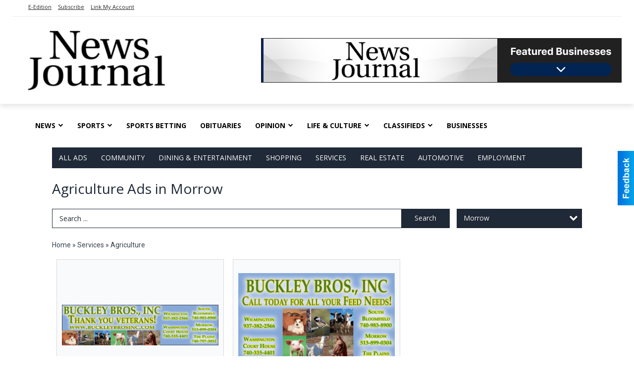

--- FILE ---
content_type: text/html
request_url: https://local.wnewsj.com/places/city:Morrow/categories:100
body_size: 12658
content:
<!DOCTYPE html>

<html lang="en" id="dealerspecial" class="en">

	<head>
		<meta charset="utf-8"/>
		<meta name="sth-site-verification" content="44332cc86b3be5c2ba2da00568ce92d9" />

        
				<meta property="og:site_name" content="News Journal">
		
		<!-- Mobile Specific Meta MASTER -->
		<meta http-equiv="X-UA-Compatible" content="IE=edge">
		<meta name="viewport" content="width=device-width, initial-scale=1, maximum-scale=5">

		<!-- SEO Tags -->
		<title>Agriculture Ads in Wilmington, OH</title>
<meta name="description" content="Ads in Subcategory Agriculture">
<meta name="keywords" content="Agriculture">
<link rel="canonical" href="https://local.wnewsj.com/places/city:Morrow/categories:100">
<meta property="og:title" content="Agriculture Ads in Wilmington, OH">
<meta property="og:image" content="https://local.wnewsj.com/seoimgs/imgs/Agriculture%20Ads%20in%20Wilmington%2C%20OH.jpg">
<meta property="og:url" content="https://local.wnewsj.com/places/city:Morrow/categories:100">

		<!-- Scripts -->
		<script src="/scripts/language/en.js" type="text/javascript" ></script>

		<script src="//ajax.googleapis.com/ajax/libs/jquery/1.11.0/jquery.min.js"></script>
				<script> var $j = jQuery.noConflict(); </script>

		<script src="/js/prototype/prototype.js" type="text/javascript" ></script>
		<script src="/js/prototype/scriptaculous.js?load=effects,dragdrop,controls,slider,builder" type="text/javascript" ></script>

		<!-- GOOGLE MAPS -->
		
		<script type="text/javascript">
						var wehaaOptions = {
						TYPE_DEALERSPECIAL : 2,
						TYPE_REALSTATE     : 1,
						actuallatlng       : [],
						base               : "",
						ajaxLoad           : '<p style="text-align:center; margin:0px;">SENDING....</p>',
						facebookAppId      : '287014194650886',
						app                : {
								controller : "places",
								view       : "index"
						},
						defaults           : {
								lat        : 40.755100,
								lng        : -111.877869						},
						type               : 2,
						lang               : '',
						langSegment        : '',
						params       : {"city":"Morrow","categories":"100","header":"header_cats"},session      : {"defLoc":1,"city":"Wilmington, OH","lat":"39.4336583","lng":"-83.835207","zipcode":"45177"},						showMap            : false,
						usePopUp           : false,
						startURL		   : 'https://local.wnewsj.com/', //'//local.wnewsj.com/places/city:Morrow/categories:100',
						adURL			   : '',
						startTitle		   : document.title
					};
		</script>

		<script src="/scripts/load/controller:places/action:index.js?v=4.1.0.1" type="text/javascript" ></script>

		<!-- Favicon -->
		<link rel="icon" href="/favicon.png" type="image/png" />
		<link rel="shortcut icon" href="/favicon.ico" />

		<!-- Google Fonts -->
		<link href="//fonts.googleapis.com/css?family=Arimo:400,700" rel="stylesheet" type="text/css"><link href="//fonts.googleapis.com/css?family=Droid+Serif:400,300,700" rel="stylesheet" type="text/css"><link href="//fonts.googleapis.com/css?family=Lato:400,700,300" rel="stylesheet" type="text/css"><link href="//fonts.googleapis.com/css?family=Lora:400,700" rel="stylesheet" type="text/css"><link href="//fonts.googleapis.com/css?family=Merriweather:400,700" rel="stylesheet" type="text/css"><link href="//fonts.googleapis.com/css?family=Neuton:400,700" rel="stylesheet" type="text/css"><link href="//fonts.googleapis.com/css?family=Open+Sans:400,300,700" rel="stylesheet" type="text/css"><link href="//fonts.googleapis.com/css?family=Oswald:400,300,700" rel="stylesheet" type="text/css"><link href="//fonts.googleapis.com/css?family=Playfair+Display:400,700" rel="stylesheet" type="text/css"><link href="//fonts.googleapis.com/css?family=PT+Sans:400,700" rel="stylesheet" type="text/css"><link href="//fonts.googleapis.com/css?family=PT+Sans+Narrow:400,700" rel="stylesheet" type="text/css"><link href="//fonts.googleapis.com/css?family=Roboto:400,300,700" rel="stylesheet" type="text/css"><link href="//fonts.googleapis.com/css?family=Roboto+Condensed:400,700,300" rel="stylesheet" type="text/css"><link href="//fonts.googleapis.com/css?family=Roboto+Slab:400,300,700" rel="stylesheet" type="text/css"><link href="//fonts.googleapis.com/css?family=Source+Serif+Pro:400,700" rel="stylesheet" type="text/css"><link href="//fonts.googleapis.com/css?family=Tinos:400,300,700" rel="stylesheet" type="text/css">
		<!-- Third Party -->
		<link type="text/css" rel="stylesheet" href="/css/themes/web/normalize.css">
					<link type="text/css" rel="stylesheet" href="//cdnjs.cloudflare.com/ajax/libs/font-awesome/4.5.0/css/font-awesome.min.css">
		<link type="text/css" rel="stylesheet" href="/css/window/classic.css">

		<!-- WeHaa -->
		<link type="text/css" rel="stylesheet" href="/css/themes/web/design.css?v=4.1.0.1">
		<link type="text/css" rel="stylesheet" href="/css/themes/web/templates.css?v=4.1.0.1">

		<!--[if IE]>
			<link type="text/css" rel="stylesheet" href="/css/themes/latimes/fix_ie.css">
		<![endif]-->

		<!-- PRINT MEDIA CSS -->
		<link href="/css/themes/web/print.css" rel="stylesheet" type="text/css" media="print">

		<!-- LIGHTBOX -->
		<link type="text/css" rel="stylesheet" href="/css/lightbox/lightbox.css" media="screen" />

		<!-- PROTOTIP -->
		<link type="text/css" rel="stylesheet" href="/css/prototip/prototip.css" media="screen" />

		<!-- Custom Styles -->
		<link type="text/css" rel="stylesheet" href="/css/themes/web/custom.css?v=4.1.0.1">

		<!-- Views Styles -->
		<style type="text/css">

/* General
------------------------------------------------------------------------------------------------------------------------ */

	body {
		background-color: #ffffff;
	}

/* Structure
------------------------------------------------------------------------------------------------------------------------ */

	.fixed-header {
		border-bottom: #000000 0px solid;
	}
	
	.full-width {
		border-bottom: #000000 0px solid;
	}
	
	.boxed-width {
		box-shadow: 0 0 0px rgba(0, 0, 0, 0);
		border-left: #ffffff 0px solid;
		border-right: #ffffff 0px solid;
		background-color: #ffffff;
	}

/* Header
------------------------------------------------------------------------------------------------------------------------ */

	#sHeader {
		background-color: #ffffff;
	}

/* Main Menu
------------------------------------------------------------------------------------------------------------------------ */

	#sMenu {
		padding: 0 0 0 0;
	}
	
	#fMenu .bgdiv,
	#sMenu .bgdiv {
		color: #ffffff;
		background-color: #1f2937;
	}
	
	#fMenu .bgdiv .desk-menu > ul > li,
	#sMenu .bgdiv .desk-menu > ul > li {
		font-size: 14px;
		font-weight: normal;
	}
	
	#fMenu .bgdiv .desk-menu > ul > li > a,
	#sMenu .bgdiv .desk-menu > ul > li > a,
	#fMenu .bgdiv .desk-menu > ul > li > span,
	#sMenu .bgdiv .desk-menu > ul > li > span {
		color: #ffffff;
		padding: 0 14px;
		line-height: 42px;
		font-family: "Open Sans", sans-serif;
	}

	#fMenu .bgdiv .desk-menu > ul > li .submen .sublist,
	#sMenu .bgdiv .desk-menu > ul > li .submen .sublist {
		padding: 7px;
		background-color: #374151;
	}
	
	#fMenu .bgdiv .desk-menu > ul > li .submen .col.subcol2:first-child,
	#sMenu .bgdiv .desk-menu > ul > li .submen .col.subcol2:first-child {
		padding: 0 3.5px 0 0;
	}
	
	#fMenu .bgdiv .desk-menu > ul > li .submen .col.subcol2:last-child,
	#sMenu .bgdiv .desk-menu > ul > li .submen .col.subcol2:last-child {
		padding: 0 0 0 3.5px;
	}
	
	#fMenu .bgdiv .desk-menu > ul > li .submen .col.subcol3,
	#sMenu .bgdiv .desk-menu > ul > li .submen .col.subcol3 {
		padding: 0 3.5px;
	}
	
	#fMenu .bgdiv .desk-menu > ul > li .submen .col.subcol3:first-child,
	#sMenu .bgdiv .desk-menu > ul > li .submen .col.subcol3:first-child {
		padding: 0 3.5px 0 0;
	}
	
	#fMenu .bgdiv .desk-menu > ul > li .submen .col.subcol3:last-child,
	#sMenu .bgdiv .desk-menu > ul > li .submen .col.subcol3:last-child {
		padding: 0 0 0 3.5px;
	}
	
	#fMenu .bgdiv .desk-menu > ul > li .submen .col ul li a,
	#sMenu .bgdiv .desk-menu > ul > li .submen .col ul li a {
		font-size: 12.25px;
		color: #ffffff;
		border-bottom: #1f2937 1px solid;
		padding: 8.75px 7px;
	}
	
	#fMenu .bgdiv .desk-menu > ul > li .focus-within .col ul li a:focus,
	#sMenu .bgdiv .desk-menu > ul > li .focus-within .col ul li a:focus,
	#fMenu .bgdiv .desk-menu > ul > li .submen .col ul li a:hover,
	#sMenu .bgdiv .desk-menu > ul > li .submen .col ul li a:hover,
	#fMenu .bgdiv .desk-menu > ul > li .submen .col ul li a:focus,
	#sMenu .bgdiv .desk-menu > ul > li .submen .col ul li a:focus {
		background-color: #1f2937;
	}
	
	#fMenu .bgdiv .desk-menu > ul > li:focus-within > a,
	#sMenu .bgdiv .desk-menu > ul > li:focus-within > a,
	#fMenu .bgdiv .desk-menu > ul > li:focus-within > span,
	#sMenu .bgdiv .desk-menu > ul > li:focus-within > span,
	#fMenu .bgdiv .desk-menu > ul > li:hover > a,
	#sMenu .bgdiv .desk-menu > ul > li:hover > a,
	#fMenu .bgdiv .desk-menu > ul > li:hover > span,
	#sMenu .bgdiv .desk-menu > ul > li:hover > span {
		color: #ffffff;
		background-color: #374151;
	}
	
	#fMenu .bgdiv .desk-menu > ul > li.more .sublist > ul .li-more > a,
	#sMenu .bgdiv .desk-menu > ul > li.more .sublist > ul .li-more > a,
	#fMenu .bgdiv .desk-menu > ul > li.more .sublist > ul .li-more > span,
	#sMenu .bgdiv .desk-menu > ul > li.more .sublist > ul .li-more > span {
		font-size: 12.25px;
		color: #ffffff;
		border-bottom: #1f2937 1px solid;
		padding: 8.75px 7px;
	}
	
	#fMenu .bgdiv .desk-menu > ul > li.more .sublist > ul .li-more.parent > a:before,
	#sMenu .bgdiv .desk-menu > ul > li.more .sublist > ul .li-more.parent > a:before {
		padding: 1.75px 10.5px 0 0;
	}
	
	#fMenu .bgdiv .desk-menu > ul > li.more .sublist > ul .li-more:focus-within > a,
	#sMenu .bgdiv .desk-menu > ul > li.more .sublist > ul .li-more:focus-within > a,
	#fMenu .bgdiv .desk-menu > ul > li.more .sublist > ul .li-more:focus-within > span,
	#sMenu .bgdiv .desk-menu > ul > li.more .sublist > ul .li-more:focus-within > span,
	#fMenu .bgdiv .desk-menu > ul > li.more .sublist > ul .li-more:hover > a,
	#sMenu .bgdiv .desk-menu > ul > li.more .sublist > ul .li-more:hover > a,
	#fMenu .bgdiv .desk-menu > ul > li.more .sublist > ul .li-more:hover > span,
	#sMenu .bgdiv .desk-menu > ul > li.more .sublist > ul .li-more:hover > span {
		background-color: #1f2937;
	}
	
	#fMenu .bgdiv .desk-menu > ul > li.more .sublist > ul .li-more:focus-within > .submen,
	#sMenu .bgdiv .desk-menu > ul > li.more .sublist > ul .li-more:focus-within > .submen,
	#fMenu .bgdiv .desk-menu > ul > li.more .sublist > ul .li-more:hover > .submen,
	#sMenu .bgdiv .desk-menu > ul > li.more .sublist > ul .li-more:hover > .submen {
		top: -7px;
		padding-right: 7px;
	}
	
	#fMenu .bgdiv .desk-menu > ul > li.more .sublist > ul .li-more:focus-within > .submen.onecolumn .sublist,
	#sMenu .bgdiv .desk-menu > ul > li.more .sublist > ul .li-more:focus-within > .submen.onecolumn .sublist,
	#fMenu .bgdiv .desk-menu > ul > li.more .sublist > ul .li-more:hover > .submen.onecolumn .sublist,
	#sMenu .bgdiv .desk-menu > ul > li.more .sublist > ul .li-more:hover > .submen.onecolumn .sublist {
		width: 293px;
	}
	
	#fMenu .bgdiv .desk-menu > ul > li.more .sublist > ul .li-more:focus-within > .submen.onecolumn .sublist .subcol1,
	#sMenu .bgdiv .desk-menu > ul > li.more .sublist > ul .li-more:focus-within > .submen.onecolumn .sublist .subcol1,
	#fMenu .bgdiv .desk-menu > ul > li.more .sublist > ul .li-more:focus-within > .submen.onecolumn .sublist .subcol2,
	#sMenu .bgdiv .desk-menu > ul > li.more .sublist > ul .li-more:focus-within > .submen.onecolumn .sublist .subcol2,
	#fMenu .bgdiv .desk-menu > ul > li.more .sublist > ul .li-more:focus-within > .submen.onecolumn .sublist .subcol3,
	#sMenu .bgdiv .desk-menu > ul > li.more .sublist > ul .li-more:focus-within > .submen.onecolumn .sublist .subcol3,
	#fMenu .bgdiv .desk-menu > ul > li.more .sublist > ul .li-more:hover > .submen.onecolumn .sublist .subcol1,
	#sMenu .bgdiv .desk-menu > ul > li.more .sublist > ul .li-more:hover > .submen.onecolumn .sublist .subcol1,
	#fMenu .bgdiv .desk-menu > ul > li.more .sublist > ul .li-more:hover > .submen.onecolumn .sublist .subcol2,
	#sMenu .bgdiv .desk-menu > ul > li.more .sublist > ul .li-more:hover > .submen.onecolumn .sublist .subcol2,
	#fMenu .bgdiv .desk-menu > ul > li.more .sublist > ul .li-more:hover > .submen.onecolumn .sublist .subcol3,
	#sMenu .bgdiv .desk-menu > ul > li.more .sublist > ul .li-more:hover > .submen.onecolumn .sublist .subcol3 {
		padding: 0 10.5px 0 0;
	}

/* Floating & Sliding Menus
------------------------------------------------------------------------------------------------------------------------ */

	#fMenu .bgdiv .mobile-menu > ul > li > a,
	#sMenu .bgdiv .mobile-menu > ul > li > a,
	#fMenu .bgdiv .mobile-menu > ul > li > span,
	#sMenu .bgdiv .mobile-menu > ul > li > span {
		color: #ffffff;
	}

	#fMenu .bgdiv .mobile-menu > ul > li > a.mobile-open span,
	#sMenu .bgdiv .mobile-menu > ul > li > a.mobile-open span,
	#fMenu .bgdiv .mobile-menu > ul > li > span.mobile-open span,
	#sMenu .bgdiv .mobile-menu > ul > li > span.mobile-open span,
	#fMenu .bgdiv .mobile-menu > ul > li > a.ssearch-open span,
	#sMenu .bgdiv .mobile-menu > ul > li > a.ssearch-open span,
	#fMenu .bgdiv .mobile-menu > ul > li > span.ssearch-open span,
	#sMenu .bgdiv .mobile-menu > ul > li > span.ssearch-open span {
		background: #ffffff;
	}

	#sliding_menu {
		background: #374151;
	}

	#sliding_menu ul li a {
		color: #ffffff;
		border-bottom: #1f2937 1px solid;
	}

/* Leader Board
------------------------------------------------------------------------------------------------------------------------ */

	#sLeaderBoard {
		font-size: 16px;
		padding: 20px 0px 0px 0px;
	}
	
	#sLeaderBoard .bgdiv {
		color: #ffffff;
		background-color: #b30000;
	}
	
	#sLeaderBoard .bgdiv .content {
		font-weight: normal;
		font-family: "Open Sans", sans-serif;
		padding: 8px 16px;
	}

/* Title
------------------------------------------------------------------------------------------------------------------------ */

	#pTitle {
		padding: 20px 0px 0px 0px;
		line-height: 42px;
	}
	
	#pTitle .place_index_title {
		color: #1f2937;
		font-size: 28px;
		font-weight: normal;
		font-family: "Open Sans", sans-serif;
	}

/* Search: Advertizers / Zones / Cities / Search
------------------------------------------------------------------------------------------------------------------------ */

	#pSearch {
		padding: 20px 0px 0px 0px;
		line-height: 38.5px;
		font-weight: normal;
		font-family: "Open Sans", sans-serif;
	}
	
	#pSearch ::-webkit-input-placeholder { color: #1f2937; }
	#pSearch ::-moz-placeholder { color: #1f2937; }
	#pSearch :-ms-input-placeholder { color: #1f2937; }
	#pSearch :-moz-placeholder { color: #1f2937; }
	
		#pSearch .has-text ::-webkit-input-placeholder { color: #1f2937; }
		#pSearch .has-text ::-moz-placeholder { color: #1f2937; }
		#pSearch .has-text :-ms-input-placeholder { color: #1f2937; }
		#pSearch .has-text :-moz-placeholder { color: #1f2937; }
	
	#pSearch .list-combo,
	#pSearch .search_combo_top,
	#aSearch .advertiser_button {
		padding: 0px 0 0px 14px;
	}
	
	#pSearch .search_combo_top.combo_text {
		padding: 0;
	}
	
	#aSearch .advertiser_button > a,
	#pSearch .search_combo_top input,
	#pSearch .search_combo_top button,
	#pSearch .list-combo .header {
		color: #ffffff;
		font-size: 14px;
		padding: 0 21px;
		background: #1f2937;
		height: 38.5px;
		line-height: 38.5px;
	}
	
	#aSearch .advertiser_button > a {
		height: 31.5px;
		line-height: 31.5px;
	}

	#aSearch .advertiser_button:hover > a,
	#pSearch .search_combo_top:hover button,
	#pSearch .list-combo:hover .header {
		-webkit-box-shadow: inset 0 -38.5px 0 0 rgba(0, 0, 0, 0.15);
		-moz-box-shadow: inset 0 -38.5px 0 0 rgba(0, 0, 0, 0.15);
		box-shadow: inset 0 -38.5px 0 0 rgba(0, 0, 0, 0.15);
	}
	
	#pSearch .search_combo_top input {
		width: 154px;
		padding: 0 0 0 14px;
	}
	
		#pSearch .search_combo_top .has-text input {
			width: 100%;
			padding-right: 98px;
			color: #1f2937;
			background: #ffffff;
			border: #1f2937 1px solid;
			-webkit-box-shadow: none;
			-moz-box-shadow: none;
			box-shadow: none;
			cursor: auto;
			text-shadow: none;
		}
	
	#pSearch .search_combo_top button {
		width: 28px;
		padding: 0;
	}
	
		#pSearch .search_combo_top .has-text button {
			width: 98px;
			margin-left: -98px;
		}
	
	#pSearch .search_combo_top button.icon-search:before {
		font-size: 17.5px;
		line-height: 36.5px;
	}
	
	#pSearch .list-combo .header {
		padding: 0 35px 0 14px;
	}
	
	#pSearch .list-combo .header:after {
		right: 3.5px;
		width: 28px;
		font-size: 17.5px;
		line-height: 36.5px;
	}
	
	#pSearch .list-combo ul {
		background: #1f2937;
		max-height: 280px;
		padding: 3.5px 0;
	}
	
	#pSearch .list-combo ul li {
		padding: 0 3.5px;
	}
	
	#pSearch .list-combo ul li a {
		color: #ffffff;
		font-size: 12.25px;
		border-bottom: #374151 1px solid;
		padding: 8.75px 7px;
	}
	
	#pSearch .list-combo ul li a:hover,
	#pSearch .list-combo ul li a:focus {
		color: #ffffff;
		background-color: #374151;
	}

/* Mobile Search: Advertizers / Zones / Cities / Search
------------------------------------------------------------------------------------------------------------------------ */

	#sSearch {
		background: #374151;
	}
	
	#sSearch .list-combo ul {
		background: #1f2937;
	}
	
	#sSearch .list-combo ul li a {
		color: #ffffff;
	}

/* Intro Text
------------------------------------------------------------------------------------------------------------------------ */

	#pIntrotext {
		font-size: 16px;
		padding: 20px 0px 0px 0px;
		font-weight: normal;
		font-family: "Open Sans", sans-serif;
	}

/* Banner
------------------------------------------------------------------------------------------------------------------------ */

	#sBanner {
		padding: 8px 0 0 0;
	}

/* Breadcrumb
------------------------------------------------------------------------------------------------------------------------ */

	#pBreadcrumb {
		color: #374151;
		padding: 20px 0px 0px 0px;
		font-size: 14px;
		font-weight: normal;
		line-height: 28px !important;
	}
	
	#pBreadcrumb a {
		color: #374151;
	}
	
	#pBreadcrumb a:hover,
	#pBreadcrumb a:focus {
		color: #000000;
	}
	
	#pBreadcrumb h2 {
		color: #1f2937;
		font-weight: bold;
		font-size: 14px;
		line-height: 28px;
	}

/* Saving Ads
------------------------------------------------------------------------------------------------------------------------ */

	#pAdControls,
	#vAdControls {
		padding: 20px 0px 0px 0px;
		line-height: 24.5px;
		font-weight: normal;
		font-family: "Open Sans", sans-serif;
	}
	
	#pAdControls a,
	#vAdControls a {
		margin: 0px 7px 0px 0;
		color: #333333;
		font-size: 14px;
		padding: 0 21px;
		background: #d1d5db;
		height: 24.5px;
		line-height: 24.5px;
	}
	
	#pAdControls a:hover,
	#vAdControls a:hover {
		-webkit-box-shadow: inset 0 -24.5px 0 0 rgba(0, 0, 0, 0.15);
		-moz-box-shadow: inset 0 -24.5px 0 0 rgba(0, 0, 0, 0.15);
		box-shadow: inset 0 -24.5px 0 0 rgba(0, 0, 0, 0.15);
	}
	
	#pAdControls.floatright a,
	#vAdControls.floatright a {
		margin: 0px 0 0px 7px;
	}

/* Letter List
------------------------------------------------------------------------------------------------------------------------ */

	.letter-list {
		margin: 0 0 21px;
		font-weight: normal;
		font-family: "Open Sans", sans-serif;
	}
	
	.letter-list ul li {
		margin: 1.75px;
		font-size: 14px;
	}
	
	.letter-list ul li a {
		color: #ffffff;
		background: #1f2937;
		border: #1f2937 1px solid;
		padding: 3.5px 10.5px;
	}
	
	.letter-list ul li a.all {
		color: #1f2937;
		background: none;
	}
	
	.letter-list ul li a:hover,
	.letter-list ul li a.actual {
		color: #ffffff;
		background: #374151;
		border: #374151 1px solid;
	}
	
	.letter-list ul li strong {
		color: #ffffff;
		background: #1f2937;
		border: #1f2937 1px solid;
		font-weight: normal;
		padding: 3.5px 10.5px;
	}

/* Ad View - Left Column
------------------------------------------------------------------------------------------------------------------------ */

	.ui-dialog .ui-dialog-content {
		background: #f3f4f6;
	}

	#cA.viewPlace {
		color: #1e293b;
		width: 65%;
		padding: 0 20px 20px 0;
		font-family: "Open Sans", sans-serif;
	}
	
	#cA.viewPlace.fullPage {
		padding: 0 0 20px;
	}
	
	#cA.viewPlace .viewContainer {
		padding: 20px;
		background: #f3f4f6;
		border-radius: 4px;
	}
	
	#cA.viewPlace .viewContainer h1.ad_name {
		margin: 0 0 10px;
		font-size: 16px;
		font-family: "Open Sans", sans-serif;
	}
	
	#cA.viewPlace .viewContainer h2.ad_date {
		margin: 20px 0;
		font-size: 12px;
	}
	
	#cA.viewPlace .viewContainer .related {
		color: #1e293b;
		background: #ffffff;
		padding: 10px;
		border-radius: 4px;
	}
	
	#cA.viewPlace .viewContainer .related h3 {
		margin: 0 0 10px;
		font-size: 18px;
		font-family: "Open Sans", sans-serif;
	}
	
	#cA.viewPlace .viewContainer .related ul li {
		font-size: 14px;
		padding: 8px 12px;
	}
	
	#cA.viewPlace .viewContainer .related ul li div {
		min-height: 48px;
		padding: 5px 0 5px 64px;
	}
	
	#cA.viewPlace .viewContainer .related ul li div:hover {
		background: #f3f4f6;
	}
	
	#cA.viewPlace .viewContainer .related ul li a {
		color: #4db2ec;
	}
	
	#cA.viewPlace .viewContainer .related ul li a img {
		width: 52px;
		height: 48px;
		top: 5px;
		left: 5px;
	}
	
	#cA.viewPlace .viewContainer .related ul li p {
		margin: 5px 0 0;
		font-size: 12px;
	}
	
	#cA.viewPlace .viewContainer .related ul li.hidden-related {
		padding: 0;
	}
	
	#cA.viewPlace .viewContainer .related .view-more-ads {
		color: #ffffff;
		background: #4db2ec;
		border-radius: 4px;
		padding: 10px 20px;
		margin-top: 10px;
	}

	#cA.viewPlace .businessHeader h2 {
		color: #1e293b;
		font-size: 48px;
	}

/* Ad View - Right Column
------------------------------------------------------------------------------------------------------------------------ */

	#cB.viewPlace {
		color: #1e293b;
		width: 35%;
		padding: 0 0 20px;
		font-family: "Open Sans", sans-serif;
	}
	
	#cB.viewPlace .viewContainer {
		background: #f3f4f6;
		border-radius: 4px;
		padding: 20px 20px 0;
	}
	
	#cB.viewPlace .viewContainer .placeHeader {
		border-radius: 4px;
		padding: 10px 20px;
		background: #1e293b;
		margin-bottom: 10px;
	}
	
	#cB.viewPlace .viewContainer .placeHeader h2 {
		color: #f3f4f6;
		padding: 6px 0;
		font-size: 28px;
		font-family: "Open Sans", sans-serif;
	}
	
	#cB.viewPlace .viewContainer .placeHeader h2 a {
		color: #f3f4f6;
	}
	
	#cB.viewPlace .viewContainer .placeHeader p {
		color: #f3f4f6;
		font-size: 24px;
		font-family: "Open Sans", sans-serif;
	}
	
	#cB.viewPlace .viewContainer .placeHeader p:before {
		background: #f3f4f6;
	}
	
	#cB.viewPlace .viewContainer .moduleInfo h2 {
		font-size: 20px;
		font-family: "Open Sans", sans-serif;
		margin: 10px 0 5px;
	}
	
	#cB.viewPlace .viewContainer .moduleInfo .space_inserter {
		margin-bottom: 20px;
	}
	
	#cB.viewPlace .viewContainer .moduleInfo .whitesquare {
		color: #1e293b;
		background: #ffffff;
		padding: 10px 20px;
		border-radius: 4px;
		margin-bottom: 20px;
	}
	
	#cB.viewPlace .viewContainer .moduleInfo .whitesquare a {
		color: #4db2ec;
	}

	#cB.viewPlace .viewContainer .moduleInfo .whitesquare h3 {
		font-size: 24px;
		font-family: "Open Sans", sans-serif;
		margin: 0 0 20px;
		padding: 0 0 12px;
	}
	
	#cB.viewPlace .viewContainer .moduleInfo .addresses .extraAddress,
	#cB.viewPlace .viewContainer .moduleInfo .addresses .first_address {
		padding: 8px 0 8px 36px;
	}
	
	#cB.viewPlace .viewContainer .moduleInfo .addresses .extraAddress .letter,
	#cB.viewPlace .viewContainer .moduleInfo .addresses .first_address .letter {
		color: #f3f4f6;
		top: 8px;
		background-color: #1e293b;
		border-radius: 4px;
		font-size: 12px;
		width: 24px;
		height: 24px;
		line-height: 24px;
	}
	
	#cB.viewPlace .viewContainer .moduleInfo .addresses .extraAddress .subaddres,
	#cB.viewPlace .viewContainer .moduleInfo .addresses .first_address .subaddres {
		font-size: 18px;
		line-height: 24px;
	}
	
	#cB.viewPlace .viewContainer .moduleInfo .addresses .extraAddress a.location,
	#cB.viewPlace .viewContainer .moduleInfo .addresses .first_address a.location {
		color: #ffffff;
		background-color: #4db2ec;
		padding: 4px 8px;
		border-radius: 4px;
		margin: 4px 4px 0 0;
		font-size: 16px;
	}
	
	#cB.viewPlace .viewContainer .moduleInfo .mapsright p.map_title {
		font-size: 12px;
		margin: 0 0 4px;
	}
	
	#cB.viewPlace .viewContainer .moduleInfo .mapsright #map_place {
		height: 272px;
		border: #1e293b 1px solid;
		margin-bottom: 20px;
	}
	
	#cB.viewPlace .viewContainer .moduleInfo .bottomaddress #map_place {
		margin-bottom: 0;
	}
	
	#cB.viewPlace .viewContainer .moduleInfo .mapsright .bizmap_address {
		margin-bottom: 20px;
	}
	
	#cB.viewPlace .viewContainer .moduleInfo .contactinfo .websites .website {
		margin: 0 0 24px;
	}
	
	#cB.viewPlace .viewContainer .moduleInfo .contactinfo .schedules {
		margin: 12px 0 0;
		padding: 8px 0 0;
	}
	
	#cB.viewPlace .viewContainer .moduleInfo .topics ul li .paragraph {
		font-size: 20px;
	}
	
	#cA.viewPlace .bizcontact,
	#cB.viewPlace .viewContainer .bizcontact {
		color: #f3f4f6;
		background: #1e293b;
		margin-bottom: 10px;
	}
	
	#cA.viewPlace .bizcontact a,
	#cB.viewPlace .viewContainer .bizcontact a {
		color: #f3f4f6;
	}
	
	#cA.viewPlace #viewmore_biz {
		color: #f3f4f6;
		background: #1e293b;
		display: block;
		text-align: center;
		text-decoration: none;
		text-transform: uppercase;
		padding: 12px 0;
		font-weight: bold;
	}


/* Ad View - Footer
------------------------------------------------------------------------------------------------------------------------ */

	.footerPlace {
		color: #1e293b;
		padding: 16px;
		background: #ffffff;
	}
	
	.footerPlace .contImage {
		width: 224px;
		height: 112px;
		margin: 0 8px;
		background: #f3f4f6;
	}
	
	.footerPlace .web,
	.footerPlace .contact_info {
		min-width: 208px;
		max-width: 304px;
		height: 112px;
		padding: 8px 16px;
		margin: 0 8px;
		font-size: 12px;
		background: #f3f4f6;
	}
	
	.footerPlace .contact_info h2 {
		font-size: 16px;
		font-family: "Open Sans", sans-serif;
	}
	
	.footerPlace .contact_info h3 {
		margin: 0 0 4px;
		font-family: "Open Sans", sans-serif;
	}
	
	.footerPlace .contact_info a {
		color: #1e293b;
		font-size: 16px;
	}
	
	.footerPlace .web h2 {
		font-size: 14px;
	}
	
	.footerPlace .web h3 {
		font-size: 14px;
	}
	
	.footerPlace .web a {
		color: #1e293b;
		font-size: 14px;
	}

/* Carousel Controls
------------------------------------------------------------------------------------------------------------------------ */

	
	.carousel-section {
		margin-bottom: 32px;
	}
	
	.carousel-section .carousel-title {
		color: #1f2937;
		font-weight: normal;
		font-size: 24px;
		line-height: 32px;
		font-family: "Open Sans", sans-serif;
	}
	
	.carousel-section .carousel-title a {
		color: #ffffff;
		background: #1f2937;
		font-weight: normal;
		font-family: "Open Sans", sans-serif;
		padding: 0 8px;
		font-size: 10px;
		line-height: 20px;
		margin: 6px 0 0 12px;
	}
	
	.carousel-section .carousel-controls a {
		color: #ffffff;
		background: #1f2937;
		padding: 0 10px 0 8px;
		margin: 2px 0 2px 4px;
	}
	
	.carousel-section .carousel-controls a.carousel-right {
		padding: 0 8px 0 10px;
	}
	
	.carousel-section .carousel-controls a span {
		font-size: 18px;
		line-height: 28px;
	}
	
	.carousel-section .carousel-block-wrapper {
		margin: 16px auto 32px;
	}

	.carousel-section.total_cols_1 .carousel-title a {
		padding: 0 16px;
		font-size: 12px;
		line-height: 28px;
		margin: 4px 0 0;
	}

	.carousel-section.total_cols_1 .carousel-controls a {
		margin: 0px 4px;
	}

/* Ads - Defaults
------------------------------------------------------------------------------------------------------------------------ */

	.place {
		width: 290px;
		padding: 0 10px 25px;
	}

	.place.place_gallery_item,
	.place.place_premium_item {
		height: 395px;
	}

	.place.place_carousel_item,
	.place.place_premium_carousel_item,
	#places_container_marketplace .place.place_marketplace_item {
		height: 370px;
	}

	#places_container_marketplace .place.place_marketplace_item.item_1 {
		height: 740px;
	}

	.place_clean_item,
	.place_default_item,
	.place_premium_item {
		padding-bottom: 49px;
	}

	.place_carousel_item,
	.place_premium_carousel_item {
		padding-bottom: 24px;
	}

		.place .place_wrapper {
		padding-bottom: 1px !important;
		-webkit-box-shadow: 0 0 0 1px rgba(0, 0, 0, 0.15), inset 0 -1px 0 0 rgba(0, 0, 0, 0.15) !important;
		-moz-box-shadow: 0 0 0 1px rgba(0, 0, 0, 0.15), inset 0 -1px 0 0 rgba(0, 0, 0, 0.15) !important;
		box-shadow: 0 0 0 1px rgba(0, 0, 0, 0.15), inset 0 -1px 0 0 rgba(0, 0, 0, 0.15) !important;
	}

	.place_premium_item .place_wrapper,
	.place_carousel_item .place_wrapper,
	.place_premium_carousel_item .place_wrapper {
		height: 346px !important;
	}

	.place_gallery_item .place_wrapper {
		height: 370px !important;
	}

	#places_container_marketplace .place_marketplace_item .place_wrapper {
		height: 345px !important;
	}

	#places_container_marketplace .place_marketplace_item.item_1 .place_wrapper {
		height: 715px !important;
	}
	
	.place .place_wrapper .adimage {
		padding: 10px 10px 10px 10px;
		background: #f9fafb;
	}

	.place_carousel_item .place_wrapper .adimage,
	.place_premium_item .place_wrapper .adimage a.img.centered_image, 
	.place_premium_carousel_item .place_wrapper .adimage a.img.centered_image,
	.place_premium_item .place_wrapper .adimage span.img.centered_image, 
	.place_premium_carousel_item .place_wrapper .adimage span.img.centered_image {
		padding: 0;
		bottom: auto;
		height: 76%;
	}

	.place_carousel_item .place_wrapper .adimage a.img,
	.place_carousel_item .place_wrapper .adimage span.img {
		margin: 10px 10px 10px 10px;
	}

	.place_premium_item .place_wrapper .adimage, 
	.place_gallery_item .place_wrapper .adimage, 
	.place_marketplace_item .place_wrapper .adimage,
	.place_premium_carousel_item .place_wrapper .adimage {
		padding: 0;
		bottom: 1px;
	}

	.total_cols_1 .place_clean_item .place_wrapper {
		padding-bottom: 0 !important;
		-webkit-box-shadow: none !important;
		-moz-box-shadow: none !important;
		box-shadow: none !important;
	}

	.total_cols_1 .place_clean_item .place_wrapper .adimage {
		padding: 0;
	}

	.total_cols_1 .place_default_item .place_wrapper .adimage {
		padding: 8px 0;
	}

	.total_cols_1 .place_clean_item .place_wrapper .adimage .imgcontain,
	.total_cols_1 .place_default_item .place_wrapper .adimage .imgcontain {
		margin: 0 -10px;
	}
	
	.total_cols_1 .place_carousel_item .place_wrapper .adimage a.img,
	.total_cols_1 .place_carousel_item .place_wrapper .adimage span.img {
		margin: 8px -10px;
	}

	.place .place_wrapper .details {
		padding: 3px 0px 0px 0px;
	}

	.place_clean_item .place_wrapper .details {
		padding: 0;
	}

	.place_default_item .place_wrapper .details,
	.place_premium_item .place_wrapper .details,
	.place_carousel_item .place_wrapper .details,
	.place_premium_carousel_item .place_wrapper .details {
		background: rgba(255, 255, 255, 1);
	}

	.place_gallery_item .place_wrapper .adimage .effect,
	.place_marketplace_item .place_wrapper .adimage .effect {
		background: rgba(255, 255, 255, 1);
	}

	.place_gallery_item .place_wrapper .details,
	.place_premium_item .place_wrapper .details, 
	.place_carousel_item .place_wrapper .details, 
	.place_marketplace_item .place_wrapper .details,
	.place_premium_carousel_item .place_wrapper .details {
		top: 76%;
		bottom: 1px;
	}

	.place .place_wrapper .details .offer_name {
		color: #1f2937;
		background: transparent;
		text-align: left;
		font-weight: bold;
		padding: 0px 10px 2px 10px;
		font-size: 18px;
		font-family: "Open Sans", sans-serif;
	}
	
	.place .place_wrapper .details .offer_name a,
	.place .place_wrapper .details .offer_name span {
		color: #1f2937;
	}
	
	.place_marketplace_item.item_1 .place_wrapper .details .offer_bintrotext {
		font-size: 45px;
	}

	.place .place_wrapper .details .business_name {
		color: #1f2937;
		background: transparent;
		text-align: left;
		font-weight: normal;
		padding: 2px 10px 2px 10px;
		font-size: 16px;
		font-family: "Open Sans", sans-serif;
	}
	
	.place .place_wrapper .details .business_name a,
	.place .place_wrapper .details .business_name span {
		color: #1f2937;
	}
	
	.place_marketplace_item.item_1 .place_wrapper .details .offer_bintrotext {
		font-size: 28px;
	}

	.place_gallery_item .place_wrapper .business_category, 
	.place_marketplace_item .place_wrapper .business_category,
	.place .place_wrapper .details .business_category {
		color: #4db2ec;
		background: transparent;
		text-align: left;
		font-weight: bold;
		padding: 2px 10px 2px 10px;
		font-size: 13px;
		font-family: "Open Sans", sans-serif;
	}
	
	.place_gallery_item .place_wrapper .business_category, 
	.place_marketplace_item .place_wrapper .business_category,
	.place .place_wrapper .details .business_category a,
	.place .place_wrapper .details .business_category span {
		color: #4db2ec;
	}
	
	.place_gallery_item .place_wrapper .business_category, 
	.place_marketplace_item .place_wrapper .business_category {
		top: 20px;
						left: 20px;
				right: auto;
					}

	.place .place_wrapper > .business_category a,
	.place .place_wrapper > .business_category span {
		color: #4db2ec;
	}
	
	
	.place .place_wrapper .details .offer_bintrotext {
		color: #333333;
		background: transparent;
		text-align: center;
		font-weight: normal;
		padding: 0 4px 0 4px;
		font-size: 12px;
		font-family: "Roboto", sans-serif;
	}

	.place_premium_item .place_wrapper .details .offer_bintrotext > div,
	.place_gallery_item .place_wrapper .details .offer_bintrotext > div,
	.place_carousel_item .place_wrapper .details .offer_bintrotext > div,
	.place_marketplace_item .place_wrapper .details .offer_bintrotext > div,
	.place_premium_carousel_item .place_wrapper .details .offer_bintrotext > div {
		line-height: 18px;
		max-height: 36px;
	}

	.place_marketplace_item.item_1 .place_wrapper .details .offer_bintrotext {
		font-size: 18px;
	}

	.place_marketplace_item.item_1 .place_wrapper .details .offer_bintrotext > div {
		line-height: 26px;
		max-height: 52px;
	}

	.place .place_wrapper .details .publication_date {
		font-size: 12px;
		color: #8899a0 !important;
		text-align: center !important;
		font-weight: normal !important;
		font-family: "Open Sans", sans-serif !important;
	}

	.place_clean_item .place_wrapper .details .publication_date,
	.place_default_item .place_wrapper .details .publication_date,
	.place_premium_item .place_wrapper .details .publication_date,
	.place_carousel_item .place_wrapper .details .publication_date,
	.place_premium_carousel_item .place_wrapper .details .publication_date {
		line-height: 24px;
		bottom: -25px;
	}
	
	@media only screen and (max-width: 740px) {

		.header_links_mobile_fixed a.phones,
		.header_links_mobile_fixed a.location,
		#cB.viewPlace .viewContainer .moduleInfo > h2 {
			background: #1e293b;
		}

   	}

	#cB.viewPlace .viewContainer a.location_main { background: #1e293b; }
.place_premium_item .place_wrapper .details { border-top: rgba(0,0,0,0.1) 1px solid; }
.place_premium_item .place_wrapper .adimage { bottom: 24%; }
.place_premium_item .place_wrapper .adimage span.img { top: 10px; left: 10px; right: 10px; bottom: 10px; width: auto; background-size: contain !important; background-position: center center !important; }

</style>









































	</head>

	<body itemscope itemtype="http://schema.org/WebPage" class="places_index ">
		<a class="skip-to-content-link" href="#sContent">skip to content</a>

		<div id="sliding_blocking_bg"></div>
		<!-- Sliding Menu -->
		<div id="sliding_menu">
			
<div class="slidenav-container">
	<nav class="sliding-menu">
			<ul class="menu ">
		<li>
			<a class="home" href="https://local.wnewsj.com/">All Ads</a>
		</li>
		<li><a class=''  data-type_id='11'  href='https://local.wnewsj.com/places/types:11/city:Morrow' title='Community  Ads in Wilmington, OH'>Community </a></li><li><a class=''  data-type_id='3'  href='https://local.wnewsj.com/places/types:3/city:Morrow' title='Dining & Entertainment Ads in Wilmington, OH'>Dining & Entertainment</a></li><li><a class=''  data-type_id='9'  href='https://local.wnewsj.com/places/types:9/city:Morrow' title='Shopping Ads in Wilmington, OH'>Shopping</a></li><li><a class=''  data-type_id='5'  href='https://local.wnewsj.com/places/types:5/city:Morrow' title='Services Ads in Wilmington, OH'>Services</a></li><li><a class=''  data-type_id='23'  href='https://local.wnewsj.com/places/types:23/city:Morrow' title='Real Estate Ads in Wilmington, OH'>Real Estate</a></li><li><a class=''  data-type_id='24'  href='https://local.wnewsj.com/places/types:24/city:Morrow' title='Automotive Ads in Wilmington, OH'>Automotive</a></li><li><a class=''  data-type_id='25'  href='https://local.wnewsj.com/places/types:25/city:Morrow' title='Employment Ads in Wilmington, OH'>Employment</a></li>	</ul>
		</nav>
</div>
			<div class="clearBoth"></div>
		</div>
		<!-- Sliding Search Forms -->
		<div id="sSearch">
						
			


	<div class="city_combo_top list-combo">
		
<!-- Cities Menu -->
<div class="" style="position:relative;">
	<div class="header" tabindex="0">
					Morrow			</div>
	<ul>
		<li>
			<a href="https://local.wnewsj.com/">ALL CITIES</a>
		</li>
					<li>
				<a href="https://local.wnewsj.com/places/city:Ashville/categories:100">Ashville</a>
			</li>
					<li>
				<a href="https://local.wnewsj.com/places/city:Blanchester/categories:100">Blanchester</a>
			</li>
					<li>
				<a href="https://local.wnewsj.com/places/city:Morrow/categories:100">Morrow</a>
			</li>
					<li>
				<a href="https://local.wnewsj.com/places/city:The%20Plains/categories:100">The Plains</a>
			</li>
					<li>
				<a href="https://local.wnewsj.com/places/city:Washington%20Court%20House/categories:100">Washington Court House</a>
			</li>
					<li>
				<a href="https://local.wnewsj.com/places/city:Wilmington/categories:100">Wilmington</a>
			</li>
			</ul>
</div>
<!-- /Cities Menu -->		<div class="clearBoth"></div>
	</div>
	
<div class="search_combo_top">
	    <form action="/places/categories:100/city:Morrow/str:" class="search ">
    <div class="input search append ">
    <label for="field_3332"><span style="font-size:1rem;position:absolute;z-index:0;">Search Term</span>
    <input id="field_3332" name="str" style="z-index:1;" value="" placeholder="Search ..." autocomplete="off" autocorrect="off" autocapitalize="off">
    </label>
    	<button type="submit" class="icon-search" style="overflow:hidden;"><span style="position:absolute;left:50px;">Search</span></button>
        </div>
    </form>
  	<div class="clearBoth"></div>
</div>
			<div class="clearBoth"></div>
		</div>

		</div><!-- /fixed-header --><div class="full-width">						<!-- Header -->
						<div id="sHeader">
							<div class="content">
								<header id="client_header">

	<div class="client_wrapper">
		<div class="client_content">

			<div class="top-bar hide_xs">
				<ul class="menu-top">
					<li><a href="https://wilmingtonnewsjournal-oh.newsmemory.com/">E-Edition</a></li>
					<li><a href="https://myaccount.wnewsj.com/">Subscribe</a></li>
					<li><a href="http://wnewsj.com/account-activation/">Link My Account</a></li>
				</ul>
				<div class="top-social">
				</div>
			</div>

			<div class="middle-bar">
				<div class="header-logo">
					<a href="https://www.wnewsj.com/">
						<img src="/web/img/logo.png" alt="The Republic News" title="The Republic News">
					</a>
				</div>
				<div class="widget-block hide_md">
					<script type="text/javascript" src="https://local.wnewsj.com/places/widget/js:1/type:pencil"></script>
				</div>
			</div>

		</div>
	</div>

	<div class="bottom-bar client_content hide_xs">
		<ul class="main-menu">
			<li id="menu-item-18850" class="menu-item menu-item-type-taxonomy menu-item-object-category menu-item-has-children menu-item-first tdb-menu-item-button tdb-menu-item tdb-normal-menu menu-item-18850"><a href="https://www.wnewsj.com/category/news/"><div class="tdb-menu-item-text">News</div><i class="fa fa-chevron-down"></i></a>
				<ul class="sub-menu" style="float: none; width: auto; min-width: 10.625em; display: none;">
					<li id="menu-item-64777" class="menu-item menu-item-type-taxonomy menu-item-object-category tdb-menu-item tdb-normal-menu menu-item-64777" style="white-space: normal; float: none; width: 100%;"><a href="https://www.wnewsj.com/category/news/" style="float: none; width: auto;"><div class="tdb-menu-item-text">Latest News</div></a></li>
					<li id="menu-item-176911" class="menu-item menu-item-type-custom menu-item-object-custom tdb-menu-item tdb-normal-menu menu-item-176911" style="white-space: normal; float: none; width: 100%;"><a href="https://wnewsj.newsbank.com/" style="float: none; width: auto;"><div class="tdb-menu-item-text">Archive</div></a></li>
					<li id="menu-item-64776" class="menu-item menu-item-type-taxonomy menu-item-object-category tdb-menu-item tdb-normal-menu menu-item-64776" style="white-space: normal; float: none; width: 100%;"><a href="https://www.wnewsj.com/category/special-sections/" style="float: none; width: auto;"><div class="tdb-menu-item-text">Special Sections</div></a></li>
					<li id="menu-item-18868" class="menu-item menu-item-type-post_type menu-item-object-page tdb-menu-item tdb-normal-menu menu-item-18868" style="white-space: normal; float: none; width: 100%;"><a href="https://www.wnewsj.com/formnewstip/" style="float: none; width: auto;"><div class="tdb-menu-item-text">Submit News Tip</div></a></li>
				</ul>
			</li>
			<li id="menu-item-18853" class="menu-item menu-item-type-taxonomy menu-item-object-category menu-item-has-children tdb-menu-item-button tdb-menu-item tdb-normal-menu menu-item-18853"><a href="https://www.wnewsj.com/category/sports/"><div class="tdb-menu-item-text">Sports</div><i class="fa fa-chevron-down"></i></a>
				<ul class="sub-menu" style="float: none; width: auto; min-width: 11.8125em; display: none;">
					<li id="menu-item-64778" class="menu-item menu-item-type-taxonomy menu-item-object-category tdb-menu-item tdb-normal-menu menu-item-64778" style="white-space: normal; float: none; width: 100%;"><a href="https://www.wnewsj.com/category/sports/" style="float: none; width: auto;"><div class="tdb-menu-item-text">Latest Sports</div></a></li>
					<li id="menu-item-18874" class="menu-item menu-item-type-post_type menu-item-object-page tdb-menu-item tdb-normal-menu menu-item-18874" style="white-space: normal; float: none; width: 100%;"><a href="https://www.wnewsj.com/formscores/" style="float: none; width: auto;"><div class="tdb-menu-item-text">Submit Scores</div></a></li>
					<li id="menu-item-18875" class="menu-item menu-item-type-post_type menu-item-object-page tdb-menu-item tdb-normal-menu menu-item-18875" style="white-space: normal; float: none; width: 100%;"><a href="https://www.wnewsj.com/formsportsnews/" style="float: none; width: auto;"><div class="tdb-menu-item-text">Submit Sports News</div></a></li>
				</ul>
			</li>
			<li id="menu-item-224688" class="menu-item menu-item-type-custom menu-item-object-custom tdb-menu-item-button tdb-menu-item tdb-normal-menu menu-item-224688"><a href="http://aimsportsbets.com"><div class="tdb-menu-item-text">Sports Betting</div></a></li>
			<li id="menu-item-18857" class="menu-item menu-item-type-custom menu-item-object-custom tdb-menu-item-button tdb-menu-item tdb-normal-menu menu-item-18857"><a href="http://www.legacy.com/obituaries/wnewsj"><div class="tdb-menu-item-text">Obituaries</div></a></li>
			<li id="menu-item-18851" class="menu-item menu-item-type-taxonomy menu-item-object-category menu-item-has-children tdb-menu-item-button tdb-menu-item tdb-normal-menu menu-item-18851"><a href="https://www.wnewsj.com/category/opinion/"><div class="tdb-menu-item-text">Opinion</div><i class="fa fa-chevron-down"></i></a>
				<ul class="sub-menu" style="float: none; width: auto; min-width: 14.3125em; display: none;">
					<li id="menu-item-64779" class="menu-item menu-item-type-taxonomy menu-item-object-category tdb-menu-item tdb-normal-menu menu-item-64779" style="white-space: normal; float: none; width: 100%;"><a href="https://www.wnewsj.com/category/opinion/" style="float: none; width: auto;"><div class="tdb-menu-item-text">Latest Opinion</div></a></li>
					<li id="menu-item-18876" class="menu-item menu-item-type-post_type menu-item-object-page tdb-menu-item tdb-normal-menu menu-item-18876" style="white-space: normal; float: none; width: 100%;"><a href="https://www.wnewsj.com/formeditor/" style="float: none; width: auto;"><div class="tdb-menu-item-text">Submit Letter To The Editor</div></a></li>
				</ul>
			</li>
			<li id="menu-item-18852" class="hide_sm menu-item menu-item-type-taxonomy menu-item-object-category menu-item-has-children tdb-menu-item-button tdb-menu-item tdb-normal-menu menu-item-18852"><a href="https://www.wnewsj.com/category/features/"><div class="tdb-menu-item-text">Life &amp; Culture</div><i class="fa fa-chevron-down"></i></a>
				<ul class="sub-menu" style="float: none; width: auto; min-width: 11.8125em; display: none;">
					<li id="menu-item-225189" class="menu-item menu-item-type-taxonomy menu-item-object-category tdb-menu-item tdb-normal-menu menu-item-225189" style="white-space: normal; float: none; width: 100%;"><a href="https://www.wnewsj.com/category/news/religion/" style="float: none; width: auto;"><div class="tdb-menu-item-text">Religion</div></a></li>
					<li id="menu-item-64780" class="menu-item menu-item-type-taxonomy menu-item-object-category tdb-menu-item tdb-normal-menu menu-item-64780" style="white-space: normal; float: none; width: 100%;"><a href="https://www.wnewsj.com/category/features/" style="float: none; width: auto;"><div class="tdb-menu-item-text">Local Features</div></a></li>
					<li id="menu-item-64781" class="menu-item menu-item-type-taxonomy menu-item-object-category tdb-menu-item tdb-normal-menu menu-item-64781" style="white-space: normal; float: none; width: 100%;"><a href="https://www.wnewsj.com/category/special-sections/" style="float: none; width: auto;"><div class="tdb-menu-item-text">Special Sections</div></a></li>
					<li id="menu-item-18882" class="menu-item menu-item-type-post_type menu-item-object-page tdb-menu-item tdb-normal-menu menu-item-18882" style="white-space: normal; float: none; width: 100%;"><a href="https://www.wnewsj.com/formanniversary/" style="float: none; width: auto;"><div class="tdb-menu-item-text">Submit Anniversary</div></a></li>
					<li id="menu-item-18883" class="menu-item menu-item-type-post_type menu-item-object-page tdb-menu-item tdb-normal-menu menu-item-18883" style="white-space: normal; float: none; width: 100%;"><a href="https://www.wnewsj.com/formbirth/" style="float: none; width: auto;"><div class="tdb-menu-item-text">Submit Birth</div></a></li>
					<li id="menu-item-18884" class="menu-item menu-item-type-post_type menu-item-object-page tdb-menu-item tdb-normal-menu menu-item-18884" style="white-space: normal; float: none; width: 100%;"><a href="https://www.wnewsj.com/formbirthday/" style="float: none; width: auto;"><div class="tdb-menu-item-text">Submit Birthday</div></a></li>
					<li id="menu-item-18885" class="menu-item menu-item-type-post_type menu-item-object-page tdb-menu-item tdb-normal-menu menu-item-18885" style="white-space: normal; float: none; width: 100%;"><a href="https://www.wnewsj.com/formengagement/" style="float: none; width: auto;"><div class="tdb-menu-item-text">Submit Engagement</div></a></li>
					<li id="menu-item-18886" class="menu-item menu-item-type-post_type menu-item-object-page tdb-menu-item tdb-normal-menu menu-item-18886" style="white-space: normal; float: none; width: 100%;"><a href="https://www.wnewsj.com/formwedding/" style="float: none; width: auto;"><div class="tdb-menu-item-text">Submit Wedding</div></a></li>
				</ul>
			</li>
			<li id="menu-item-117893" class="hide_md menu-item menu-item-type-custom menu-item-object-custom current-menu-item current_page_item menu-item-has-children tdb-menu-item-button tdb-menu-item tdb-normal-menu menu-item-117893">
				<a target="_blank" href="https://www.wnewsj.com/"><div class="tdb-menu-item-text">Classifieds</div><i class="fa fa-chevron-down"></i></a>
				<ul class="sub-menu" style="float: none; width: auto; min-width: 13.6875em; display: none;">
					<li id="menu-item-225194" class="menu-item menu-item-type-post_type menu-item-object-page tdb-menu-item tdb-normal-menu menu-item-225194" style="white-space: normal; float: none; width: 100%;"><a href="https://www.wnewsj.com/submit-your-classified-ad/" style="float: none; width: auto;"><div class="tdb-menu-item-text">Submit Your Classified Ad</div></a></li>
					<li id="menu-item-224199" class="menu-item menu-item-type-custom menu-item-object-custom tdb-menu-item tdb-normal-menu menu-item-224199" style="white-space: normal; float: none; width: 100%;"><a href="http://www.jobmatchohio.com/" style="float: none; width: auto;"><div class="tdb-menu-item-text">Job Match Ohio</div></a></li>
					<li id="menu-item-224200" class="menu-item menu-item-type-custom menu-item-object-custom tdb-menu-item tdb-normal-menu menu-item-224200" style="white-space: normal; float: none; width: 100%;"><a href="https://www.publicnoticesohio.com/" style="float: none; width: auto;"><div class="tdb-menu-item-text">Ohio Public Notices</div></a></li>
				</ul>
			</li>
			<li id="menu-item-225840" class="hide_md menu-item menu-item-type-custom menu-item-object-custom tdb-menu-item-button tdb-menu-item tdb-normal-menu menu-item-225840"><a href="https://local.wnewsj.com/"><div class="tdb-menu-item-text">Businesses</div></a></li>
			<li id="menu-item-18849" class="hide_lg menu-item menu-item-type-custom menu-item-object-custom current-menu-item current_page_item menu-item-has-children tdb-menu-item-button tdb-menu-item tdb-normal-menu menu-item-18849"><a href="https://www.wnewsj.com/"><div class="tdb-menu-item-text">Connect With Us</div><i class="fa fa-chevron-down"></i></a>
				<ul class="sub-menu" style="float: none; width: auto; min-width: 10em; display: none;">
					<li id="menu-item-18858" class="menu-item menu-item-type-post_type menu-item-object-page tdb-menu-item tdb-normal-menu menu-item-18858" style="white-space: normal; float: none; width: 100%;"><a href="https://www.wnewsj.com/about-us/" style="float: none; width: auto;"><div class="tdb-menu-item-text">About Us</div></a></li>
					<li id="menu-item-18860" class="menu-item menu-item-type-post_type menu-item-object-page tdb-menu-item tdb-normal-menu menu-item-18860" style="white-space: normal; float: none; width: 100%;"><a href="https://www.wnewsj.com/contact-us/" style="float: none; width: auto;"><div class="tdb-menu-item-text">Contact Us</div></a></li>
					<li id="menu-item-224201" class="menu-item menu-item-type-custom menu-item-object-custom tdb-menu-item tdb-normal-menu menu-item-224201" style="white-space: normal; float: none; width: 100%;"><a href="https://www.limaohio.com/privacy-policy/" style="float: none; width: auto;"><div class="tdb-menu-item-text">Privacy Policy</div></a></li>
				</ul>
			</li>
		</ul>
	</div>

</header>
								<div class="clearBoth"></div>
							</div>
						</div>
						</div><!-- /full-width --><div class="boxed-width"><div class="top-section">						<!-- Main Menu -->
						<div id="sMenu">
							<div class="bgdiv">
								<div class="content">
									
<div class="nav-container">
	<nav class="desk-menu">
			<ul class="menu top init-hidden">
					<li>
				<a class="home" href="https://local.wnewsj.com/">All Ads</a>
			</li>
							<li class=" parent">
					<a class=''  data-type_id='11'  href='https://local.wnewsj.com/places/types:11/city:Morrow' title='Community  Ads in Wilmington, OH'>Community </a>						<div class="submen  col1">
							<div class="sublist">
								<div>
																			<div class="subcol1 col">
											<ul>
												<li><a class=''  data-type_id='11'  data-category_id='117'  href='https://local.wnewsj.com/places/categories:117/city:Morrow' title='Airport Ads in Wilmington, OH'>Airport</a></li><li><a class=''  data-type_id='11'  data-category_id='155'  href='https://local.wnewsj.com/places/categories:155/city:Morrow' title='Auction Ads in Wilmington, OH'>Auction</a></li><li><a class=''  data-type_id='11'  data-category_id='85'  href='https://local.wnewsj.com/places/categories:85/city:Morrow' title='Auctions Ads in Wilmington, OH'>Auctions</a></li><li><a class=''  data-type_id='11'  data-category_id='24'  href='https://local.wnewsj.com/places/categories:24/city:Morrow' title='Events  Ads in Wilmington, OH'>Events </a></li><li><a class=''  data-type_id='11'  data-category_id='145'  href='https://local.wnewsj.com/places/categories:145/city:Morrow' title='Government Ads in Wilmington, OH'>Government</a></li><li><a class=''  data-type_id='11'  data-category_id='83'  href='https://local.wnewsj.com/places/categories:83/city:Morrow' title='Misc Ads in Wilmington, OH'>Misc</a></li><li><a class=''  data-type_id='11'  data-category_id='152'  href='https://local.wnewsj.com/places/categories:152/city:Morrow' title='Notice Ads in Wilmington, OH'>Notice</a></li><li><a class=''  data-type_id='11'  data-category_id='141'  href='https://local.wnewsj.com/places/categories:141/city:Morrow' title='Organization Ads in Wilmington, OH'>Organization</a></li>											</ul>
										</div>
																		</div>
								<div class="clearBoth"></div>
							</div>
						</div>
										</li>
								<li class=" parent">
					<a class=''  data-type_id='3'  href='https://local.wnewsj.com/places/types:3/city:Morrow' title='Dining & Entertainment Ads in Wilmington, OH'>Dining & Entertainment</a>						<div class="submen  col1">
							<div class="sublist">
								<div>
																			<div class="subcol1 col">
											<ul>
												<li><a class=''  data-type_id='3'  data-category_id='29'  href='https://local.wnewsj.com/places/categories:29/city:Morrow' title='Catering  Ads in Wilmington, OH'>Catering </a></li><li><a class=''  data-type_id='3'  data-category_id='24'  href='https://local.wnewsj.com/places/categories:24/city:Morrow' title='Events  Ads in Wilmington, OH'>Events </a></li><li><a class=''  data-type_id='3'  data-category_id='2'  href='https://local.wnewsj.com/places/categories:2/city:Morrow' title='Restaurants Ads in Wilmington, OH'>Restaurants</a></li><li><a class=''  data-type_id='3'  data-category_id='20'  href='https://local.wnewsj.com/places/categories:20/city:Morrow' title='Shows & Theater Ads in Wilmington, OH'>Shows & Theater</a></li>											</ul>
										</div>
																		</div>
								<div class="clearBoth"></div>
							</div>
						</div>
										</li>
								<li class=" parent">
					<a class=''  data-type_id='9'  href='https://local.wnewsj.com/places/types:9/city:Morrow' title='Shopping Ads in Wilmington, OH'>Shopping</a>						<div class="submen  col2">
							<div class="sublist">
								<div>
																			<div class="subcol2 col">
											<ul>
												<li><a class=''  data-type_id='9'  data-category_id='100'  href='https://local.wnewsj.com/places/categories:100/city:Morrow' title='Agriculture Ads in Wilmington, OH'>Agriculture</a></li><li><a class=''  data-type_id='9'  data-category_id='110'  href='https://local.wnewsj.com/places/categories:110/city:Morrow' title='Construction Ads in Wilmington, OH'>Construction</a></li><li><a class=''  data-type_id='9'  data-category_id='143'  href='https://local.wnewsj.com/places/categories:143/city:Morrow' title='Farm Supply Ads in Wilmington, OH'>Farm Supply</a></li><li><a class=''  data-type_id='9'  data-category_id='106'  href='https://local.wnewsj.com/places/categories:106/city:Morrow' title='Greenhouse Ads in Wilmington, OH'>Greenhouse</a></li><li><a class=''  data-type_id='9'  data-category_id='63'  href='https://local.wnewsj.com/places/categories:63/city:Morrow' title='Grocery Stores &amp; Markets Ads in Wilmington, OH'>Grocery Stores &amp; Markets</a></li><li><a class=''  data-type_id='9'  data-category_id='113'  href='https://local.wnewsj.com/places/categories:113/city:Morrow' title='Hadware Ads in Wilmington, OH'>Hadware</a></li>											</ul>
										</div>
																				<div class="subcol2 col">
											<ul>
												<li><a class=''  data-type_id='9'  data-category_id='30'  href='https://local.wnewsj.com/places/categories:30/city:Morrow' title='Home & Garden  Ads in Wilmington, OH'>Home & Garden </a></li><li><a class=''  data-type_id='9'  data-category_id='5'  href='https://local.wnewsj.com/places/categories:5/city:Morrow' title='Home Furnishing Ads in Wilmington, OH'>Home Furnishing</a></li><li><a class=''  data-type_id='9'  data-category_id='93'  href='https://local.wnewsj.com/places/categories:93/city:Morrow' title='Jewelry Ads in Wilmington, OH'>Jewelry</a></li><li><a class=''  data-type_id='9'  data-category_id='150'  href='https://local.wnewsj.com/places/categories:150/city:Morrow' title='Sewing Ads in Wilmington, OH'>Sewing</a></li><li><a class=''  data-type_id='9'  data-category_id='88'  href='https://local.wnewsj.com/places/categories:88/city:Morrow' title='Water Ads in Wilmington, OH'>Water</a></li>											</ul>
										</div>
																		</div>
								<div class="clearBoth"></div>
							</div>
						</div>
										</li>
								<li class=" parent">
					<a class=''  data-type_id='5'  href='https://local.wnewsj.com/places/types:5/city:Morrow' title='Services Ads in Wilmington, OH'>Services</a>						<div class="submen  col3">
							<div class="sublist">
								<div>
																			<div class="subcol3 col">
											<ul>
												<li><a class=''  data-type_id='5'  data-category_id='100'  href='https://local.wnewsj.com/places/categories:100/city:Morrow' title='Agriculture Ads in Wilmington, OH'>Agriculture</a></li><li><a class=''  data-type_id='5'  data-category_id='85'  href='https://local.wnewsj.com/places/categories:85/city:Morrow' title='Auctions Ads in Wilmington, OH'>Auctions</a></li><li><a class=''  data-type_id='5'  data-category_id='45'  href='https://local.wnewsj.com/places/categories:45/city:Morrow' title='Banking  Ads in Wilmington, OH'>Banking </a></li><li><a class=''  data-type_id='5'  data-category_id='102'  href='https://local.wnewsj.com/places/categories:102/city:Morrow' title='Beauty Ads in Wilmington, OH'>Beauty</a></li><li><a class=''  data-type_id='5'  data-category_id='29'  href='https://local.wnewsj.com/places/categories:29/city:Morrow' title='Catering  Ads in Wilmington, OH'>Catering </a></li><li><a class=''  data-type_id='5'  data-category_id='109'  href='https://local.wnewsj.com/places/categories:109/city:Morrow' title='Cleaning Ads in Wilmington, OH'>Cleaning</a></li><li><a class=''  data-type_id='5'  data-category_id='110'  href='https://local.wnewsj.com/places/categories:110/city:Morrow' title='Construction Ads in Wilmington, OH'>Construction</a></li><li><a class=''  data-type_id='5'  data-category_id='90'  href='https://local.wnewsj.com/places/categories:90/city:Morrow' title='Education Ads in Wilmington, OH'>Education</a></li>											</ul>
										</div>
																				<div class="subcol3 col">
											<ul>
												<li><a class=''  data-type_id='5'  data-category_id='76'  href='https://local.wnewsj.com/places/categories:76/city:Morrow' title='Financial & Insurance Ads in Wilmington, OH'>Financial & Insurance</a></li><li><a class=''  data-type_id='5'  data-category_id='80'  href='https://local.wnewsj.com/places/categories:80/city:Morrow' title='Funeral Ads in Wilmington, OH'>Funeral</a></li><li><a class=''  data-type_id='5'  data-category_id='11'  href='https://local.wnewsj.com/places/categories:11/city:Morrow' title='Health & Wellness Ads in Wilmington, OH'>Health & Wellness</a></li><li><a class=''  data-type_id='5'  data-category_id='138'  href='https://local.wnewsj.com/places/categories:138/city:Morrow' title='History Center Ads in Wilmington, OH'>History Center</a></li><li><a class=''  data-type_id='5'  data-category_id='30'  href='https://local.wnewsj.com/places/categories:30/city:Morrow' title='Home & Garden  Ads in Wilmington, OH'>Home & Garden </a></li><li><a class=''  data-type_id='5'  data-category_id='111'  href='https://local.wnewsj.com/places/categories:111/city:Morrow' title='Manufacturing Ads in Wilmington, OH'>Manufacturing</a></li><li><a class=''  data-type_id='5'  data-category_id='32'  href='https://local.wnewsj.com/places/categories:32/city:Morrow' title='Medical  Ads in Wilmington, OH'>Medical </a></li><li><a class=''  data-type_id='5'  data-category_id='115'  href='https://local.wnewsj.com/places/categories:115/city:Morrow' title='Oil, Gas, Fuel Ads in Wilmington, OH'>Oil, Gas, Fuel</a></li>											</ul>
										</div>
																				<div class="subcol3 col">
											<ul>
												<li><a class=''  data-type_id='5'  data-category_id='47'  href='https://local.wnewsj.com/places/categories:47/city:Morrow' title='Pets  Ads in Wilmington, OH'>Pets </a></li><li><a class=''  data-type_id='5'  data-category_id='35'  href='https://local.wnewsj.com/places/categories:35/city:Morrow' title='Print / Advertising Ads in Wilmington, OH'>Print / Advertising</a></li><li><a class=''  data-type_id='5'  data-category_id='99'  href='https://local.wnewsj.com/places/categories:99/city:Morrow' title='Recycling Ads in Wilmington, OH'>Recycling</a></li><li><a class=''  data-type_id='5'  data-category_id='124'  href='https://local.wnewsj.com/places/categories:124/city:Morrow' title='Rental Ads in Wilmington, OH'>Rental</a></li><li><a class=''  data-type_id='5'  data-category_id='81'  href='https://local.wnewsj.com/places/categories:81/city:Morrow' title='Senior Living Ads in Wilmington, OH'>Senior Living</a></li><li><a class=''  data-type_id='5'  data-category_id='95'  href='https://local.wnewsj.com/places/categories:95/city:Morrow' title='Transportation Ads in Wilmington, OH'>Transportation</a></li><li><a class=''  data-type_id='5'  data-category_id='132'  href='https://local.wnewsj.com/places/categories:132/city:Morrow' title='Various Ads in Wilmington, OH'>Various</a></li><li><a class=''  data-type_id='5'  data-category_id='88'  href='https://local.wnewsj.com/places/categories:88/city:Morrow' title='Water Ads in Wilmington, OH'>Water</a></li>											</ul>
										</div>
																		</div>
								<div class="clearBoth"></div>
							</div>
						</div>
										</li>
								<li class=" parent">
					<a class=''  data-type_id='23'  href='https://local.wnewsj.com/places/types:23/city:Morrow' title='Real Estate Ads in Wilmington, OH'>Real Estate</a>						<div class="submen  col1">
							<div class="sublist">
								<div>
																			<div class="subcol1 col">
											<ul>
												<li><a class=''  data-type_id='23'  data-category_id='69'  href='https://local.wnewsj.com/places/categories:69/city:Morrow' title='Open Houses Ads in Wilmington, OH'>Open Houses</a></li><li><a class=''  data-type_id='23'  data-category_id='70'  href='https://local.wnewsj.com/places/categories:70/city:Morrow' title='Real Estate Ads in Wilmington, OH'>Real Estate</a></li><li><a class=''  data-type_id='23'  data-category_id='124'  href='https://local.wnewsj.com/places/categories:124/city:Morrow' title='Rental Ads in Wilmington, OH'>Rental</a></li>											</ul>
										</div>
																		</div>
								<div class="clearBoth"></div>
							</div>
						</div>
										</li>
								<li class=" parent">
					<a class=''  data-type_id='24'  href='https://local.wnewsj.com/places/types:24/city:Morrow' title='Automotive Ads in Wilmington, OH'>Automotive</a>						<div class="submen  col1">
							<div class="sublist">
								<div>
																			<div class="subcol1 col">
											<ul>
												<li><a class=''  data-type_id='24'  data-category_id='71'  href='https://local.wnewsj.com/places/categories:71/city:Morrow' title='Auto Dealers Ads in Wilmington, OH'>Auto Dealers</a></li>											</ul>
										</div>
																		</div>
								<div class="clearBoth"></div>
							</div>
						</div>
										</li>
								<li class=" parent">
					<a class=''  data-type_id='25'  href='https://local.wnewsj.com/places/types:25/city:Morrow' title='Employment Ads in Wilmington, OH'>Employment</a>						<div class="submen  col1">
							<div class="sublist">
								<div>
																			<div class="subcol1 col">
											<ul>
												<li><a class=''  data-type_id='25'  data-category_id='73'  href='https://local.wnewsj.com/places/categories:73/city:Morrow' title='Jobs Ads in Wilmington, OH'>Jobs</a></li>											</ul>
										</div>
																		</div>
								<div class="clearBoth"></div>
							</div>
						</div>
										</li>
								<li class="more notused">
					<span tabindex="0">More ...</span>
					<div class="submen">
						<div class="sublist">
							<ul class="menu"></ul>
						</div>
					</div>
				</li>
					</ul>
		</nav>
	<nav class="mobile-menu">
			<ul class="menu ">
				<li>
			<span class="mobile-open">
				<span></span>
				<span></span>
				<span></span>
				<span></span>
			</span>
		</li>
					<li class="floatcrumb">
				<a href="/">Home</a> &raquo;&nbsp;<a href="https://local.wnewsj.com/places/types:5">Services</a> &raquo;&nbsp;<a href="https://local.wnewsj.com/places/categories:100">Agriculture</a>			</li>
						<li class="floatright">
				<span class="ssearch-open">
					<span></span>
					<span></span>
				</span>
			</li>
				</ul>
		</nav>
</div>
									<div class="clearBoth"></div>
								</div>
							</div>
						</div>
														<!-- Page Title -->
								<div id="pTitle" class="floatnone">
									<div class="bgdiv">
										<div class="content">
																		<h1 class="place_index_title city_title">Agriculture Ads in Morrow</h1>
																		<div class="clearBoth"></div>
										</div>
									</div>
								</div>
														<!-- Search Forms -->
						<div id="pSearch" class="floatnone">
							<div class="bgdiv">
								<div class="content">
									<div class="fullspace">
										
<div class="search_combo_top combo_text combo_width_75">
	    <form action="/places/categories:100/city:Morrow/str:" class="search ">
    <div class="input search append has-text">
    <label for="field_8296"><span style="font-size:1rem;position:absolute;z-index:0;">Search Term</span>
    <input id="field_8296" name="str" style="z-index:1;" value="" placeholder="Search ..." autocomplete="off" autocorrect="off" autocapitalize="off">
    </label>
    	<button type="submit" class="text-search">Search</button>
	    </div>
    </form>
  	<div class="clearBoth"></div>
</div>



	<div class="city_combo_top list-combo combo_width_25">
		
<!-- Cities Menu -->
<div class="" style="position:relative;">
	<div class="header" tabindex="0">
					Morrow			</div>
	<ul>
		<li>
			<a href="https://local.wnewsj.com/">ALL CITIES</a>
		</li>
					<li>
				<a href="https://local.wnewsj.com/places/city:Ashville/categories:100">Ashville</a>
			</li>
					<li>
				<a href="https://local.wnewsj.com/places/city:Blanchester/categories:100">Blanchester</a>
			</li>
					<li>
				<a href="https://local.wnewsj.com/places/city:Morrow/categories:100">Morrow</a>
			</li>
					<li>
				<a href="https://local.wnewsj.com/places/city:The%20Plains/categories:100">The Plains</a>
			</li>
					<li>
				<a href="https://local.wnewsj.com/places/city:Washington%20Court%20House/categories:100">Washington Court House</a>
			</li>
					<li>
				<a href="https://local.wnewsj.com/places/city:Wilmington/categories:100">Wilmington</a>
			</li>
			</ul>
</div>
<!-- /Cities Menu -->		<div class="clearBoth"></div>
	</div>
										</div>
									<div class="clearBoth"></div>
								</div>
							</div>
						</div>
															<div class="">
										<div class="bgdiv">
											<div class="content">
																									<!-- Breadcrumb -->
													<div id="pBreadcrumb" class="">
														<a href="/">Home</a> &raquo;&nbsp;<a href="https://local.wnewsj.com/places/types:5">Services</a> &raquo;&nbsp;<a href="https://local.wnewsj.com/places/categories:100">Agriculture</a>													</div>
																									<div class="clearBoth"></div>
											</div>
										</div>
									</div>
									</div><!-- /top-section -->
			<!-- Content -->
			<div id="sContent" class="body_premium">
				<div class="content">
					<div id="cA" class="places_index">

		
	
	<!-- List of Places -->
		<div id="places_container_premium">
		
<div class="place place_premium_item  item_1" itemtype="http://schema.org/Place" >
	<div class="place_wrapper">

		<a class="img over-link track" rel="5942" data-biz="193" itemprop="url" href="https://analytics-prd.aws.wehaa.net/trackings?value=1&action=click&category=internal&origin=listpage&url=https%3A%2F%2Flocal.wnewsj.com%2Fplaces%2Fview%2F5942%2Fbuckley_bros_inc.html&domain=local.wnewsj.com&cat=firstpage&label_item_id=5942&label_owner_id=193&idle=773b181b5c12be2ade359ad4c1f150c7515cdd7d616d4b1795c67a31d067b990d4f9d9f79132c6f5780b6a786d015e5d&tenant=local.wnewsj.com" data-url="https://local.wnewsj.com/places/view/5942/buckley_bros_inc.html" title="Buckley Bros Inc, Buckley Bros Inc, Wilmington, OH"><span class="screen-reader-text">Buckley Bros Inc, Buckley Bros Inc, Wilmington, OH</span></a>

		
		<!-- Image -->
		<div class="adimage">
						<span class="img " style="background: url('https://static.wehaacdn.com/local-wnewsj-com/imgs/media-images/normal/5934/images/5934.jpg') no-repeat center center;"></span>
						</div><!-- END Image -->

		<!-- Details -->
		<div class="details">
			<div class="details-inner">
				<p class="business_category"><span>Agriculture</span></p>									<!-- Offer Name -->
									<p class="offer_name" itemprop="name">
										<span>
											Buckley Bros Inc										</span>
									</p>
																		<!-- Business Name -->
									<p class="business_name">
										<span>
											Buckley Bros Inc										</span>
									</p>
																	<!-- Publication Date -->
								<div class="publication_date">Publication Date: 11-07-2025</div>
											</div>
		</div><!-- END Details -->

	</div>
</div>

<div class="place place_premium_item  item_2" itemtype="http://schema.org/Place" >
	<div class="place_wrapper">

		<a class="img over-link track" rel="5712" data-biz="193" itemprop="url" href="https://analytics-prd.aws.wehaa.net/trackings?value=1&action=click&category=internal&origin=listpage&url=https%3A%2F%2Flocal.wnewsj.com%2Fplaces%2Fview%2F5712%2Fbuckley_bros_inc.html&domain=local.wnewsj.com&cat=firstpage&label_item_id=5712&label_owner_id=193&idle=46ab60d6d33ee53b1d54770ef60af10cb3f73b6cb4ff70529504225bc0f3787700e92f0573901f16f8fb945d6abc62d8&tenant=local.wnewsj.com" data-url="https://local.wnewsj.com/places/view/5712/buckley_bros_inc.html" title="Call Today for All Your Feed Needs!, Buckley Bros Inc, Wilmington, OH"><span class="screen-reader-text">Call Today for All Your Feed Needs!, Buckley Bros Inc, Wilmington, OH</span></a>

		
		<!-- Image -->
		<div class="adimage">
						<span class="img " style="background: url('https://static.wehaacdn.com/local-wnewsj-com/imgs/media-images/normal/5704/images/5704.jpg') no-repeat center center;"></span>
						</div><!-- END Image -->

		<!-- Details -->
		<div class="details">
			<div class="details-inner">
				<p class="business_category"><span>Agriculture</span></p>									<!-- Offer Name -->
									<p class="offer_name" itemprop="name">
										<span>
											Call Today for All Your Feed Needs!										</span>
									</p>
																		<!-- Business Name -->
									<p class="business_name">
										<span>
											Buckley Bros Inc										</span>
									</p>
																	<!-- Publication Date -->
								<div class="publication_date">Publication Date: 03-31-2025</div>
											</div>
		</div><!-- END Details -->

	</div>
</div>
	</div>

	
	
	<script>let xhr5942 = new XMLHttpRequest();xhr5942.open("POST", "https://analytics-prd.aws.wehaa.net/api/v1/trackings", true);xhr5942.setRequestHeader("Content-type", "application/json");xhr5942.setRequestHeader("X-Tenant", "local.wnewsj.com");xhr5942.setRequestHeader("X-Cat", "firstpage");xhr5942.send(JSON.stringify({"value":1,"action":"impression","category":"listing","origin":"listpage","domain":"local.wnewsj.com","label":{"item_id":5942,"owner_id":193}}));
let xhr5712 = new XMLHttpRequest();xhr5712.open("POST", "https://analytics-prd.aws.wehaa.net/api/v1/trackings", true);xhr5712.setRequestHeader("Content-type", "application/json");xhr5712.setRequestHeader("X-Tenant", "local.wnewsj.com");xhr5712.setRequestHeader("X-Cat", "firstpage");xhr5712.send(JSON.stringify({"value":1,"action":"impression","category":"listing","origin":"listpage","domain":"local.wnewsj.com","label":{"item_id":5712,"owner_id":193}}));
</script>
</div>
<script type="text/javascript">
$j(document).ready(function() {
	"use strict";
	var isClick = 0;
	var nextPage = 1;
	var noMore = false;
	var alreadyLoading = false;
	var theContainer = '#places_container_premium';
	loadAds();
			if( $j('body').height() <= $j(window).height() ) loadOnScroll();
		$j('#viewmore_items').click(function(ev){
			ev.preventDefault();
			isClick = ev.offsetX + ev.offsetY;
			$j(this).blur();
			$j('.start-focus').removeClass('start-focus');
			loadOnScroll();
		});
			function loadAds() {
		$j(theContainer).imagesLoaded(function() {
			$j(theContainer).wookmark({
				offset: 0,
				align: 'left',
				flexibleWidth: '100%',
				itemWidth: 290,
				onLayoutChanged: function() {
					var isResponsive = false;
					$j('#viewmore_biz').css('opacity','1');
					$j('#viewmore_items').css('opacity','1');
					if( $j('#cA').hasClass('total_cols_1') ) isResponsive = true;
					if( $j(this)[0].container.clientWidth/$j(this)[0].itemWidth < 2 ) {
						$j('#cA').addClass( 'total_cols_1' );
						if( !isResponsive ) {
							$j(this)[0].itemHeightsDirty = true;
							$j(this)[0].layout();
						}
					} else {
						$j('#cA').removeClass( 'total_cols_1' );
						if( isResponsive ) {
							$j(this)[0].itemHeightsDirty = true;
							$j(this)[0].layout();
						}
					}
					$j('.place').fadeTo(750,1,function() { if(isClick==0) $j('.place.start-focus a').focus(); });
				},
			});
		});
	}
	function loadOnScroll() {
		if( !alreadyLoading && !noMore && $j('.ui-dialog').css('display')!='block' ) {
			alreadyLoading = true;
			var _params = wehaaApp.getParams(),
				_url 	= wehaaApp.paramsToUrl(_params),
								url     = '/places/getMoreScroll/page:'+nextPage+_url.replace('/places', '');
							$j('.loading').show();
			$j('#viewmore_biz').css('opacity','0.25');
			$j('#viewmore_items').css('opacity','0.25');
			$j.ajax({
				url: url,
				type: 'post',
				data: {},
				success: function (data) {
					$j(theContainer).children().last().after(data);
					alreadyLoading = false;
					nextPage++;
					loadAds();
					$j('.loading').hide();
					if (data == '' || data.substring(data.length-6).substring(0, 2)!=12) {
						noMore = true;
						$j('#viewmore_biz').css('display','none');
						$j('#viewmore_items').css('display','none');
					}
				}
			});
		}
	}
});
</script>


<div class="clearBoth"></div>


					<div class="clearBoth"></div>
				</div>
			</div>

			<!-- Footer Widget -->
			<div id="fbw_widget_container"></div><script defer type="text/javascript" src="https://local.wnewsj.com/places/fbwidget/target:_self/"></script>
		</div><!-- /boxed-width -->
		
		<!-- View PopUp -->
		
		<!-- Custom Footer -->
		<div id="sFooter">
			<div class="content">
				<footer id="client_footer">
	<div class="td-footer-info">
		<div class="footer-logo-wrap">
			<a href="https://www.wnewsj.com/">
				<img class="td-retina-data" src="/web/img/logo-white.png" alt="The Republic News" title="The Republic News">
			</a>
		</div>
		<div class="footer-text-wrap">Phone: 937-382-2574<br>
			<br>
			Fax: 937-382-4392<br>
			<br>
			Address: 1547 Rombach Avenue,<br>
			Wilmington OH, 45177</div>
	</div>
</footer>				<div class="clearBoth"></div>
			</div>
		</div>

		<!-- Share in View -->
		
		<!-- Scroll Loading -->
		<div class="loading">Loading ...</div>

		<!-- Feedback Link -->
		<button id="afeedbackBT"><img src="/css/themes/web/img/feedback.jpg" width="34" height="110" class="feedbackBT" alt="Send Feedback"/></button>

		<!-- SCRIPTS -->
		<script src="/js/jquery.fitvids.js" type="text/javascript" ></script>
		<script src="/js/jquery.dotdotdot.min.js" type="text/javascript" ></script>
		<script src="/js/jquery.wookmark.min.js" type="text/javascript" ></script>
		<script src="/js/imagesloaded.pkgd.min.js" type="text/javascript" ></script>
		<script src="/js/iframeResizer.min.js" type="text/javascript" ></script>

		<!-- TWITTER SDK -->
		<script src="/js/twitter.widgets.js" type="text/javascript"></script>

				<!-- Google Analytics -->
		<script async src="https://www.googletagmanager.com/gtag/js?id=G-3S7T0DDP6S"></script>
		<script>
			window.dataLayer = window.dataLayer || [];
			function gtag(){dataLayer.push(arguments);}
			gtag('js', new Date());
			gtag('config', 'G-3S7T0DDP6S');
		</script>
		
		<!-- FACEBOOK SDK -- >
		<div id="fb-root"></div>
		<script>
			(function(d, s, id) {
				var js, fjs = d.getElementsByTagName(s)[0];
				if (d.getElementById(id)) {return;}
				js = d.createElement(s); js.id = id;
				js.src = "//connect.facebook.net/en_US/all.js#xfbml=1&appId="+wehaaApp.options.facebookAppId;
				fjs.parentNode.insertBefore(js, fjs);
			}(document, 'script', 'facebook-jssdk'));
		</script> -->

	</body>


</html>
